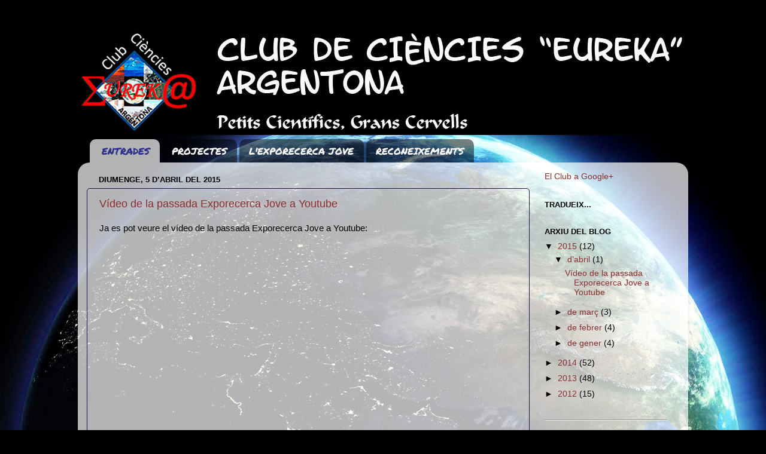

--- FILE ---
content_type: text/html; charset=UTF-8
request_url: https://cceurekaargentona.blogspot.com/
body_size: 13195
content:
<!DOCTYPE html>
<html class='v2' dir='ltr' lang='ca'>
<head>
<link href='https://www.blogger.com/static/v1/widgets/335934321-css_bundle_v2.css' rel='stylesheet' type='text/css'/>
<meta content='width=1100' name='viewport'/>
<meta content='text/html; charset=UTF-8' http-equiv='Content-Type'/>
<meta content='blogger' name='generator'/>
<link href='https://cceurekaargentona.blogspot.com/favicon.ico' rel='icon' type='image/x-icon'/>
<link href='http://cceurekaargentona.blogspot.com/' rel='canonical'/>
<link rel="alternate" type="application/atom+xml" title="Club de Ciències &quot;Eureka&quot; - Argentona - Atom" href="https://cceurekaargentona.blogspot.com/feeds/posts/default" />
<link rel="alternate" type="application/rss+xml" title="Club de Ciències &quot;Eureka&quot; - Argentona - RSS" href="https://cceurekaargentona.blogspot.com/feeds/posts/default?alt=rss" />
<link rel="service.post" type="application/atom+xml" title="Club de Ciències &quot;Eureka&quot; - Argentona - Atom" href="https://www.blogger.com/feeds/6176324245953494484/posts/default" />
<link rel="me" href="https://www.blogger.com/profile/17352315812194314478" />
<!--Can't find substitution for tag [blog.ieCssRetrofitLinks]-->
<meta content='http://cceurekaargentona.blogspot.com/' property='og:url'/>
<meta content='Club de Ciències &quot;Eureka&quot; - Argentona' property='og:title'/>
<meta content='Petits Científics, Grans Cervells' property='og:description'/>
<title>Club de Ciències "Eureka" - Argentona</title>
<style type='text/css'>@font-face{font-family:'Permanent Marker';font-style:normal;font-weight:400;font-display:swap;src:url(//fonts.gstatic.com/s/permanentmarker/v16/Fh4uPib9Iyv2ucM6pGQMWimMp004La2Cf5b6jlg.woff2)format('woff2');unicode-range:U+0000-00FF,U+0131,U+0152-0153,U+02BB-02BC,U+02C6,U+02DA,U+02DC,U+0304,U+0308,U+0329,U+2000-206F,U+20AC,U+2122,U+2191,U+2193,U+2212,U+2215,U+FEFF,U+FFFD;}</style>
<style id='page-skin-1' type='text/css'><!--
/*-----------------------------------------------
Blogger Template Style
Name:     Picture Window
Designer: Blogger
URL:      www.blogger.com
----------------------------------------------- */
/* Content
----------------------------------------------- */
body {
font: normal normal 15px Arial, Tahoma, Helvetica, FreeSans, sans-serif;
color: #000000;
background: #010101 url(//themes.googleusercontent.com/image?id=1f-p4d2MS_T8qP_40US1-noQRizaQ_2OtaFi66bAkuKLLkaaBJGuFTmrkvYxWGgzDXvIG) no-repeat fixed top center /* Credit: enot-poloskun (http://www.istockphoto.com/googleimages.php?id=6222599&platform=blogger) */;
}
html body .region-inner {
min-width: 0;
max-width: 100%;
width: auto;
}
.content-outer {
font-size: 90%;
}
a:link {
text-decoration:none;
color: #8a2e2e;
}
a:visited {
text-decoration:none;
color: #ca6060;
}
a:hover {
text-decoration:underline;
color: #ff2b3c;
}
.content-outer {
background: transparent none repeat scroll top left;
-moz-border-radius: 0;
-webkit-border-radius: 0;
-goog-ms-border-radius: 0;
border-radius: 0;
-moz-box-shadow: 0 0 0 rgba(0, 0, 0, .15);
-webkit-box-shadow: 0 0 0 rgba(0, 0, 0, .15);
-goog-ms-box-shadow: 0 0 0 rgba(0, 0, 0, .15);
box-shadow: 0 0 0 rgba(0, 0, 0, .15);
margin: 20px auto;
}
.content-inner {
padding: 0;
}
/* Header
----------------------------------------------- */
.header-outer {
background: transparent none repeat-x scroll top left;
_background-image: none;
color: #ffffff;
-moz-border-radius: 0;
-webkit-border-radius: 0;
-goog-ms-border-radius: 0;
border-radius: 0;
}
.Header img, .Header #header-inner {
-moz-border-radius: 0;
-webkit-border-radius: 0;
-goog-ms-border-radius: 0;
border-radius: 0;
}
.header-inner .Header .titlewrapper,
.header-inner .Header .descriptionwrapper {
padding-left: 0;
padding-right: 0;
}
.Header h1 {
font: normal normal 50px Permanent Marker;
text-shadow: 1px 1px 3px rgba(0, 0, 0, 0.3);
}
.Header h1 a {
color: #ffffff;
}
.Header .description {
font-size: 130%;
}
/* Tabs
----------------------------------------------- */
.tabs-inner {
margin: .5em 20px 0;
padding: 0;
}
.tabs-inner .section {
margin: 0;
}
.tabs-inner .widget ul {
padding: 0;
background: transparent none repeat scroll bottom;
-moz-border-radius: 0;
-webkit-border-radius: 0;
-goog-ms-border-radius: 0;
border-radius: 0;
}
.tabs-inner .widget li {
border: none;
}
.tabs-inner .widget li a {
display: inline-block;
padding: .5em 1em;
margin-right: .25em;
color: #ffffff;
font: normal normal 16px Permanent Marker;
-moz-border-radius: 10px 10px 0 0;
-webkit-border-top-left-radius: 10px;
-webkit-border-top-right-radius: 10px;
-goog-ms-border-radius: 10px 10px 0 0;
border-radius: 10px 10px 0 0;
background: transparent url(https://resources.blogblog.com/blogblog/data/1kt/transparent/black50.png) repeat scroll top left;
border-right: 1px solid transparent;
}
.tabs-inner .widget li:first-child a {
padding-left: 1.25em;
-moz-border-radius-topleft: 10px;
-moz-border-radius-bottomleft: 0;
-webkit-border-top-left-radius: 10px;
-webkit-border-bottom-left-radius: 0;
-goog-ms-border-top-left-radius: 10px;
-goog-ms-border-bottom-left-radius: 0;
border-top-left-radius: 10px;
border-bottom-left-radius: 0;
}
.tabs-inner .widget li.selected a,
.tabs-inner .widget li a:hover {
position: relative;
z-index: 1;
background: transparent url(https://resources.blogblog.com/blogblog/data/1kt/transparent/white80.png) repeat scroll bottom;
color: #2e2e8a;
-moz-box-shadow: 0 0 3px rgba(0, 0, 0, .15);
-webkit-box-shadow: 0 0 3px rgba(0, 0, 0, .15);
-goog-ms-box-shadow: 0 0 3px rgba(0, 0, 0, .15);
box-shadow: 0 0 3px rgba(0, 0, 0, .15);
}
/* Headings
----------------------------------------------- */
h2 {
font: bold normal 13px Arial, Tahoma, Helvetica, FreeSans, sans-serif;
text-transform: uppercase;
color: #010101;
margin: .5em 0;
}
/* Main
----------------------------------------------- */
.main-outer {
background: transparent url(https://resources.blogblog.com/blogblog/data/1kt/transparent/white80.png) repeat scroll top left;
-moz-border-radius: 20px 20px 0 0;
-webkit-border-top-left-radius: 20px;
-webkit-border-top-right-radius: 20px;
-webkit-border-bottom-left-radius: 0;
-webkit-border-bottom-right-radius: 0;
-goog-ms-border-radius: 20px 20px 0 0;
border-radius: 20px 20px 0 0;
-moz-box-shadow: 0 1px 3px rgba(0, 0, 0, .15);
-webkit-box-shadow: 0 1px 3px rgba(0, 0, 0, .15);
-goog-ms-box-shadow: 0 1px 3px rgba(0, 0, 0, .15);
box-shadow: 0 1px 3px rgba(0, 0, 0, .15);
}
.main-inner {
padding: 15px 20px 20px;
}
.main-inner .column-center-inner {
padding: 0 0;
}
.main-inner .column-left-inner {
padding-left: 0;
}
.main-inner .column-right-inner {
padding-right: 0;
}
/* Posts
----------------------------------------------- */
h3.post-title {
margin: 0;
font: normal normal 18px Arial, Tahoma, Helvetica, FreeSans, sans-serif;
}
.comments h4 {
margin: 1em 0 0;
font: normal normal 18px Arial, Tahoma, Helvetica, FreeSans, sans-serif;
}
.date-header span {
color: #000000;
}
.post-outer {
background-color: transparent;
border: solid 1px #20124d;
-moz-border-radius: 5px;
-webkit-border-radius: 5px;
border-radius: 5px;
-goog-ms-border-radius: 5px;
padding: 15px 20px;
margin: 0 -20px 20px;
}
.post-body {
line-height: 1.4;
font-size: 110%;
position: relative;
}
.post-header {
margin: 0 0 1.5em;
color: #010101;
line-height: 1.6;
}
.post-footer {
margin: .5em 0 0;
color: #010101;
line-height: 1.6;
}
#blog-pager {
font-size: 140%
}
#comments .comment-author {
padding-top: 1.5em;
border-top: dashed 1px #ccc;
border-top: dashed 1px rgba(128, 128, 128, .5);
background-position: 0 1.5em;
}
#comments .comment-author:first-child {
padding-top: 0;
border-top: none;
}
.avatar-image-container {
margin: .2em 0 0;
}
/* Comments
----------------------------------------------- */
.comments .comments-content .icon.blog-author {
background-repeat: no-repeat;
background-image: url([data-uri]);
}
.comments .comments-content .loadmore a {
border-top: 1px solid #ff2b3c;
border-bottom: 1px solid #ff2b3c;
}
.comments .continue {
border-top: 2px solid #ff2b3c;
}
/* Widgets
----------------------------------------------- */
.widget ul, .widget #ArchiveList ul.flat {
padding: 0;
list-style: none;
}
.widget ul li, .widget #ArchiveList ul.flat li {
border-top: dashed 1px #ccc;
border-top: dashed 1px rgba(128, 128, 128, .5);
}
.widget ul li:first-child, .widget #ArchiveList ul.flat li:first-child {
border-top: none;
}
.widget .post-body ul {
list-style: disc;
}
.widget .post-body ul li {
border: none;
}
/* Footer
----------------------------------------------- */
.footer-outer {
color:#c9c9c9;
background: transparent url(https://resources.blogblog.com/blogblog/data/1kt/transparent/black50.png) repeat scroll top left;
-moz-border-radius: 0 0 20px 20px;
-webkit-border-top-left-radius: 0;
-webkit-border-top-right-radius: 0;
-webkit-border-bottom-left-radius: 20px;
-webkit-border-bottom-right-radius: 20px;
-goog-ms-border-radius: 0 0 20px 20px;
border-radius: 0 0 20px 20px;
-moz-box-shadow: 0 1px 3px rgba(0, 0, 0, .15);
-webkit-box-shadow: 0 1px 3px rgba(0, 0, 0, .15);
-goog-ms-box-shadow: 0 1px 3px rgba(0, 0, 0, .15);
box-shadow: 0 1px 3px rgba(0, 0, 0, .15);
}
.footer-inner {
padding: 10px 20px 20px;
}
.footer-outer a {
color: #ed949d;
}
.footer-outer a:visited {
color: #ed7a71;
}
.footer-outer a:hover {
color: #ff2b3c;
}
.footer-outer .widget h2 {
color: #a6a6a6;
}
/* Mobile
----------------------------------------------- */
html body.mobile {
height: auto;
}
html body.mobile {
min-height: 480px;
background-size: 100% auto;
}
.mobile .body-fauxcolumn-outer {
background: transparent none repeat scroll top left;
}
html .mobile .mobile-date-outer, html .mobile .blog-pager {
border-bottom: none;
background: transparent url(https://resources.blogblog.com/blogblog/data/1kt/transparent/white80.png) repeat scroll top left;
margin-bottom: 10px;
}
.mobile .date-outer {
background: transparent url(https://resources.blogblog.com/blogblog/data/1kt/transparent/white80.png) repeat scroll top left;
}
.mobile .header-outer, .mobile .main-outer,
.mobile .post-outer, .mobile .footer-outer {
-moz-border-radius: 0;
-webkit-border-radius: 0;
-goog-ms-border-radius: 0;
border-radius: 0;
}
.mobile .content-outer,
.mobile .main-outer,
.mobile .post-outer {
background: inherit;
border: none;
}
.mobile .content-outer {
font-size: 100%;
}
.mobile-link-button {
background-color: #8a2e2e;
}
.mobile-link-button a:link, .mobile-link-button a:visited {
color: transparent;
}
.mobile-index-contents {
color: #000000;
}
.mobile .tabs-inner .PageList .widget-content {
background: transparent url(https://resources.blogblog.com/blogblog/data/1kt/transparent/white80.png) repeat scroll bottom;
color: #2e2e8a;
}
.mobile .tabs-inner .PageList .widget-content .pagelist-arrow {
border-left: 1px solid transparent;
}

--></style>
<style id='template-skin-1' type='text/css'><!--
body {
min-width: 1020px;
}
.content-outer, .content-fauxcolumn-outer, .region-inner {
min-width: 1020px;
max-width: 1020px;
_width: 1020px;
}
.main-inner .columns {
padding-left: 0px;
padding-right: 250px;
}
.main-inner .fauxcolumn-center-outer {
left: 0px;
right: 250px;
/* IE6 does not respect left and right together */
_width: expression(this.parentNode.offsetWidth -
parseInt("0px") -
parseInt("250px") + 'px');
}
.main-inner .fauxcolumn-left-outer {
width: 0px;
}
.main-inner .fauxcolumn-right-outer {
width: 250px;
}
.main-inner .column-left-outer {
width: 0px;
right: 100%;
margin-left: -0px;
}
.main-inner .column-right-outer {
width: 250px;
margin-right: -250px;
}
#layout {
min-width: 0;
}
#layout .content-outer {
min-width: 0;
width: 800px;
}
#layout .region-inner {
min-width: 0;
width: auto;
}
body#layout div.add_widget {
padding: 8px;
}
body#layout div.add_widget a {
margin-left: 32px;
}
--></style>
<style>
    body {background-image:url(\/\/themes.googleusercontent.com\/image?id=1f-p4d2MS_T8qP_40US1-noQRizaQ_2OtaFi66bAkuKLLkaaBJGuFTmrkvYxWGgzDXvIG);}
    
@media (max-width: 200px) { body {background-image:url(\/\/themes.googleusercontent.com\/image?id=1f-p4d2MS_T8qP_40US1-noQRizaQ_2OtaFi66bAkuKLLkaaBJGuFTmrkvYxWGgzDXvIG&options=w200);}}
@media (max-width: 400px) and (min-width: 201px) { body {background-image:url(\/\/themes.googleusercontent.com\/image?id=1f-p4d2MS_T8qP_40US1-noQRizaQ_2OtaFi66bAkuKLLkaaBJGuFTmrkvYxWGgzDXvIG&options=w400);}}
@media (max-width: 800px) and (min-width: 401px) { body {background-image:url(\/\/themes.googleusercontent.com\/image?id=1f-p4d2MS_T8qP_40US1-noQRizaQ_2OtaFi66bAkuKLLkaaBJGuFTmrkvYxWGgzDXvIG&options=w800);}}
@media (max-width: 1200px) and (min-width: 801px) { body {background-image:url(\/\/themes.googleusercontent.com\/image?id=1f-p4d2MS_T8qP_40US1-noQRizaQ_2OtaFi66bAkuKLLkaaBJGuFTmrkvYxWGgzDXvIG&options=w1200);}}
/* Last tag covers anything over one higher than the previous max-size cap. */
@media (min-width: 1201px) { body {background-image:url(\/\/themes.googleusercontent.com\/image?id=1f-p4d2MS_T8qP_40US1-noQRizaQ_2OtaFi66bAkuKLLkaaBJGuFTmrkvYxWGgzDXvIG&options=w1600);}}
  </style>
<link href='https://www.blogger.com/dyn-css/authorization.css?targetBlogID=6176324245953494484&amp;zx=844f38df-a507-499c-a151-d97b15608d23' media='none' onload='if(media!=&#39;all&#39;)media=&#39;all&#39;' rel='stylesheet'/><noscript><link href='https://www.blogger.com/dyn-css/authorization.css?targetBlogID=6176324245953494484&amp;zx=844f38df-a507-499c-a151-d97b15608d23' rel='stylesheet'/></noscript>
<meta name='google-adsense-platform-account' content='ca-host-pub-1556223355139109'/>
<meta name='google-adsense-platform-domain' content='blogspot.com'/>

</head>
<body class='loading variant-open'>
<div class='navbar no-items section' id='navbar' name='Barra de navegació'>
</div>
<div itemscope='itemscope' itemtype='http://schema.org/Blog' style='display: none;'>
<meta content='Club de Ciències "Eureka" - Argentona' itemprop='name'/>
</div>
<div class='body-fauxcolumns'>
<div class='fauxcolumn-outer body-fauxcolumn-outer'>
<div class='cap-top'>
<div class='cap-left'></div>
<div class='cap-right'></div>
</div>
<div class='fauxborder-left'>
<div class='fauxborder-right'></div>
<div class='fauxcolumn-inner'>
</div>
</div>
<div class='cap-bottom'>
<div class='cap-left'></div>
<div class='cap-right'></div>
</div>
</div>
</div>
<div class='content'>
<div class='content-fauxcolumns'>
<div class='fauxcolumn-outer content-fauxcolumn-outer'>
<div class='cap-top'>
<div class='cap-left'></div>
<div class='cap-right'></div>
</div>
<div class='fauxborder-left'>
<div class='fauxborder-right'></div>
<div class='fauxcolumn-inner'>
</div>
</div>
<div class='cap-bottom'>
<div class='cap-left'></div>
<div class='cap-right'></div>
</div>
</div>
</div>
<div class='content-outer'>
<div class='content-cap-top cap-top'>
<div class='cap-left'></div>
<div class='cap-right'></div>
</div>
<div class='fauxborder-left content-fauxborder-left'>
<div class='fauxborder-right content-fauxborder-right'></div>
<div class='content-inner'>
<header>
<div class='header-outer'>
<div class='header-cap-top cap-top'>
<div class='cap-left'></div>
<div class='cap-right'></div>
</div>
<div class='fauxborder-left header-fauxborder-left'>
<div class='fauxborder-right header-fauxborder-right'></div>
<div class='region-inner header-inner'>
<div class='header section' id='header' name='Capçalera'><div class='widget Header' data-version='1' id='Header1'>
<div id='header-inner'>
<a href='https://cceurekaargentona.blogspot.com/' style='display: block'>
<img alt='Club de Ciències "Eureka" - Argentona' height='176px; ' id='Header1_headerimg' src='https://blogger.googleusercontent.com/img/b/R29vZ2xl/AVvXsEgKkX_YZuh2o2VUFJ5n2GIJ2pQI-Dy5GoUE5vZwrA20DAphsVZKQ2w3aiq_tJbeMWguQU-M-tgol9KEejkL3bkr5xMmE_bf9tATUfdr8it2gNG36cJ6wLU8fjr1rVfa2BZ77g6aqbY8x2g/s1600/capclub5.jpg' style='display: block' width='1020px; '/>
</a>
</div>
</div></div>
</div>
</div>
<div class='header-cap-bottom cap-bottom'>
<div class='cap-left'></div>
<div class='cap-right'></div>
</div>
</div>
</header>
<div class='tabs-outer'>
<div class='tabs-cap-top cap-top'>
<div class='cap-left'></div>
<div class='cap-right'></div>
</div>
<div class='fauxborder-left tabs-fauxborder-left'>
<div class='fauxborder-right tabs-fauxborder-right'></div>
<div class='region-inner tabs-inner'>
<div class='tabs section' id='crosscol' name='Multicolumnes'><div class='widget PageList' data-version='1' id='PageList1'>
<div class='widget-content'>
<ul>
<li class='selected'>
<a href='https://cceurekaargentona.blogspot.com/'>ENTRADES</a>
</li>
<li>
<a href='https://cceurekaargentona.blogspot.com/p/projectes.html'>PROJECTES</a>
</li>
<li>
<a href='https://cceurekaargentona.blogspot.com/p/lexporecerca-jove.html'>L'EXPORECERCA JOVE</a>
</li>
<li>
<a href='https://cceurekaargentona.blogspot.com/p/reconeixements.html'>RECONEIXEMENTS</a>
</li>
</ul>
<div class='clear'></div>
</div>
</div></div>
<div class='tabs no-items section' id='crosscol-overflow' name='Cross-Column 2'></div>
</div>
</div>
<div class='tabs-cap-bottom cap-bottom'>
<div class='cap-left'></div>
<div class='cap-right'></div>
</div>
</div>
<div class='main-outer'>
<div class='main-cap-top cap-top'>
<div class='cap-left'></div>
<div class='cap-right'></div>
</div>
<div class='fauxborder-left main-fauxborder-left'>
<div class='fauxborder-right main-fauxborder-right'></div>
<div class='region-inner main-inner'>
<div class='columns fauxcolumns'>
<div class='fauxcolumn-outer fauxcolumn-center-outer'>
<div class='cap-top'>
<div class='cap-left'></div>
<div class='cap-right'></div>
</div>
<div class='fauxborder-left'>
<div class='fauxborder-right'></div>
<div class='fauxcolumn-inner'>
</div>
</div>
<div class='cap-bottom'>
<div class='cap-left'></div>
<div class='cap-right'></div>
</div>
</div>
<div class='fauxcolumn-outer fauxcolumn-left-outer'>
<div class='cap-top'>
<div class='cap-left'></div>
<div class='cap-right'></div>
</div>
<div class='fauxborder-left'>
<div class='fauxborder-right'></div>
<div class='fauxcolumn-inner'>
</div>
</div>
<div class='cap-bottom'>
<div class='cap-left'></div>
<div class='cap-right'></div>
</div>
</div>
<div class='fauxcolumn-outer fauxcolumn-right-outer'>
<div class='cap-top'>
<div class='cap-left'></div>
<div class='cap-right'></div>
</div>
<div class='fauxborder-left'>
<div class='fauxborder-right'></div>
<div class='fauxcolumn-inner'>
</div>
</div>
<div class='cap-bottom'>
<div class='cap-left'></div>
<div class='cap-right'></div>
</div>
</div>
<!-- corrects IE6 width calculation -->
<div class='columns-inner'>
<div class='column-center-outer'>
<div class='column-center-inner'>
<div class='main section' id='main' name='Principal'><div class='widget Blog' data-version='1' id='Blog1'>
<div class='blog-posts hfeed'>

          <div class="date-outer">
        
<h2 class='date-header'><span>diumenge, 5 d&#8217;abril del 2015</span></h2>

          <div class="date-posts">
        
<div class='post-outer'>
<div class='post hentry uncustomized-post-template' itemprop='blogPost' itemscope='itemscope' itemtype='http://schema.org/BlogPosting'>
<meta content='https://i.ytimg.com/vi/TgMepIqNgc0/hqdefault.jpg' itemprop='image_url'/>
<meta content='6176324245953494484' itemprop='blogId'/>
<meta content='8248809891421938543' itemprop='postId'/>
<a name='8248809891421938543'></a>
<h3 class='post-title entry-title' itemprop='name'>
<a href='https://cceurekaargentona.blogspot.com/2015/04/video-de-la-passada-exporecerca-jove.html'>Vídeo de la passada Exporecerca Jove a Youtube</a>
</h3>
<div class='post-header'>
<div class='post-header-line-1'></div>
</div>
<div class='post-body entry-content' id='post-body-8248809891421938543' itemprop='description articleBody'>
Ja es pot veure el vídeo de la passada Exporecerca Jove a Youtube:
<br />
<br />
<div style="text-align: center;">
<iframe allowfullscreen="" frameborder="0" height="400" src="https://www.youtube.com/embed/TgMepIqNgc0" width="650"></iframe></div>
<br />
<br />
<div style='clear: both;'></div>
</div>
<div class='post-footer'>
<div class='post-footer-line post-footer-line-1'>
<span class='post-author vcard'>
Publicat per
<span class='fn' itemprop='author' itemscope='itemscope' itemtype='http://schema.org/Person'>
<meta content='https://www.blogger.com/profile/17352315812194314478' itemprop='url'/>
<a class='g-profile' href='https://www.blogger.com/profile/17352315812194314478' rel='author' title='author profile'>
<span itemprop='name'>Club de Ciències &quot;Eureka&quot; - Argentona</span>
</a>
</span>
</span>
<span class='post-timestamp'>
a
<meta content='http://cceurekaargentona.blogspot.com/2015/04/video-de-la-passada-exporecerca-jove.html' itemprop='url'/>
<a class='timestamp-link' href='https://cceurekaargentona.blogspot.com/2015/04/video-de-la-passada-exporecerca-jove.html' rel='bookmark' title='permanent link'><abbr class='published' itemprop='datePublished' title='2015-04-05T09:19:00+02:00'>5.4.15</abbr></a>
</span>
<span class='post-comment-link'>
<a class='comment-link' href='https://cceurekaargentona.blogspot.com/2015/04/video-de-la-passada-exporecerca-jove.html#comment-form' onclick=''>
Cap comentari:
  </a>
</span>
<span class='post-icons'>
<span class='item-control blog-admin pid-1220136212'>
<a href='https://www.blogger.com/post-edit.g?blogID=6176324245953494484&postID=8248809891421938543&from=pencil' title='Modificar el missatge'>
<img alt='' class='icon-action' height='18' src='https://resources.blogblog.com/img/icon18_edit_allbkg.gif' width='18'/>
</a>
</span>
</span>
<div class='post-share-buttons goog-inline-block'>
<a class='goog-inline-block share-button sb-email' href='https://www.blogger.com/share-post.g?blogID=6176324245953494484&postID=8248809891421938543&target=email' target='_blank' title='Envia per correu electrònic'><span class='share-button-link-text'>Envia per correu electrònic</span></a><a class='goog-inline-block share-button sb-blog' href='https://www.blogger.com/share-post.g?blogID=6176324245953494484&postID=8248809891421938543&target=blog' onclick='window.open(this.href, "_blank", "height=270,width=475"); return false;' target='_blank' title='BlogThis!'><span class='share-button-link-text'>BlogThis!</span></a><a class='goog-inline-block share-button sb-twitter' href='https://www.blogger.com/share-post.g?blogID=6176324245953494484&postID=8248809891421938543&target=twitter' target='_blank' title='Comparteix a X'><span class='share-button-link-text'>Comparteix a X</span></a><a class='goog-inline-block share-button sb-facebook' href='https://www.blogger.com/share-post.g?blogID=6176324245953494484&postID=8248809891421938543&target=facebook' onclick='window.open(this.href, "_blank", "height=430,width=640"); return false;' target='_blank' title='Comparteix a Facebook'><span class='share-button-link-text'>Comparteix a Facebook</span></a><a class='goog-inline-block share-button sb-pinterest' href='https://www.blogger.com/share-post.g?blogID=6176324245953494484&postID=8248809891421938543&target=pinterest' target='_blank' title='Comparteix a Pinterest'><span class='share-button-link-text'>Comparteix a Pinterest</span></a>
</div>
</div>
<div class='post-footer-line post-footer-line-2'>
<span class='post-labels'>
Etiquetes de comentaris:
<a href='https://cceurekaargentona.blogspot.com/search/label/2015' rel='tag'>2015</a>,
<a href='https://cceurekaargentona.blogspot.com/search/label/Exporecerca%20Jove' rel='tag'>Exporecerca Jove</a>
</span>
</div>
<div class='post-footer-line post-footer-line-3'>
<span class='post-location'>
</span>
</div>
</div>
</div>
</div>

          </div></div>
        

          <div class="date-outer">
        
<h2 class='date-header'><span>diumenge, 29 de març del 2015</span></h2>

          <div class="date-posts">
        
<div class='post-outer'>
<div class='post hentry uncustomized-post-template' itemprop='blogPost' itemscope='itemscope' itemtype='http://schema.org/BlogPosting'>
<meta content='https://db.tt/gJYzBkNF' itemprop='image_url'/>
<meta content='6176324245953494484' itemprop='blogId'/>
<meta content='1142970067545418681' itemprop='postId'/>
<a name='1142970067545418681'></a>
<h3 class='post-title entry-title' itemprop='name'>
<a href='https://cceurekaargentona.blogspot.com/2015/03/participacio-lexporecerca-jove.html'>Participació a l'Exporecerca Jove </a>
</h3>
<div class='post-header'>
<div class='post-header-line-1'></div>
</div>
<div class='post-body entry-content' id='post-body-1142970067545418681' itemprop='description articleBody'>
Durant els passats 26 a 28 de març va tenir lloc la setzena edició de l'<b><i>Exporecerca Jove</i></b> al campus de la URL-La Salle.<br />
<br />
Com sempre, van ser tres dies molt intensos, tant des del punt de vista de la feina realitzada com emocionalment, sobretot el darrer dia.<br />
<br />
Dos treballs del Club han participat en aquesta XVIena edició.<br />
<br />
El primer dia va ser el més caòtic i complicat de tots tres, ja que va implicar l'organització i el muntatge de tots els projectes en els seu respectius estands, tenint en compte que només es tenia aproximadament una hora i mitja per fer-lo. Posteriorment es va la inauguració amb els parlaments corresponents i la conferència a càrrec d'una de les components de la <i>Big Vang Theory</i>, parlant sobre la seva experiència personal a l'hora d'escollir els seus estudis i professió. Posteriorment, ja va començar la fira amb el seu format tradicional, amb un descans per dinar de 13 h a 15 h, aproximadament. Després d'un matí mogut, no només per la quantitat de visitants, sinó també pels problemes electrònics que sempre solen ocórrer, la tarda va ser més tranquil&#183;la, moment que es va poder valorar i parlar amb els diferents grups sobre aquest primer dia d'experiència.<br />
<br />
<br />
<table align="center" cellpadding="0" cellspacing="0" class="tr-caption-container" style="margin-left: auto; margin-right: auto; text-align: center;">
<tbody>
<tr><td style="text-align: center;"><a href="https://db.tt/gJYzBkNF" imageanchor="1" style="margin-left: auto; margin-right: auto;"><img border="0" height="180" src="https://db.tt/gJYzBkNF" width="320" /></a></td></tr>
<tr><td class="tr-caption" style="text-align: center;"><i>Un moment de la inauguració de la XVI Exporecerca Jove</i></td></tr>
</tbody></table>
<br />
<table align="center" cellpadding="0" cellspacing="0" class="tr-caption-container" style="margin-left: auto; margin-right: auto; text-align: center; width: 100%;"><tbody>
<tr>
<td style="text-align: center;"><a href="https://db.tt/SLxqdBum" imageanchor="1" style="margin-left: auto; margin-right: auto;"><img border="0" height="240" src="https://db.tt/SLxqdBum" width="190" /></a></td>
<td style="text-align: center;"><a href="https://db.tt/vuDqDB2W" imageanchor="1" style="margin-left: auto; margin-right: auto;"><img border="0" height="240" src="https://db.tt/vuDqDB2W" width="320" /></a></td>
</tr>
<tr>
<td class="tr-caption" style="text-align: center;"><i>El Victor, <br />enfeinat amb el muntatge.</i></td>
<td class="tr-caption" style="text-align: center;"><i>La Irene, explicant el seu treball a les autoritats.</i></td>
</tr>
</tbody></table>
<br />
Una vegada tot controlat, personalment i tècnicament, el segon dia va ser més tranquil, encara que amb una gran afluència de públic, sobretot d'escoles. La meva feina es combinava, doncs, entre la realització d'un reportatge fotogràfic i de vídeo, a més de les consultes als diferents grups de la feina realitzada i de possibles dubtes. La tarda, en canvi, com l'anterior dia, va ser més tranquil&#183;la, i era el jurat i visitants externs i familiars qui animaven la fira.<br />
<br />
<br />
<table align="center" cellpadding="0" cellspacing="0" class="tr-caption-container" style="margin-left: auto; margin-right: auto; text-align: center; width: 100%;"><tbody>
<tr>
<td style="text-align: center;"><a href="https://db.tt/uYjtzNcA" imageanchor="1" style="margin-left: auto; margin-right: auto;"><img border="0" height="180" src="https://db.tt/uYjtzNcA" width="320" /></a></td>
<td style="text-align: center;"><a href="https://db.tt/CndcAJxO" imageanchor="1" style="margin-left: auto; margin-right: auto;"><img border="0" height="180" src="https://db.tt/CndcAJxO" width="320" /></a></td>
</tr>
<tr>
<td class="tr-caption" colspan="2" style="text-align: center;"><i>Visió general de la fira durant el divendres 29.</i></td>
</tr>
</tbody></table>
<br />
<table align="center" cellpadding="0" cellspacing="0" class="tr-caption-container" style="margin-left: auto; margin-right: auto; text-align: center; width: 100%;"><tbody>
<tr>
<td style="text-align: center;"><a href="https://db.tt/m3DBPFB2" imageanchor="1" style="margin-left: auto; margin-right: auto;"><img border="0" height="310" src="https://db.tt/m3DBPFB2" width="200" /></a></td>
<td style="text-align: center;"><a href="https://db.tt/jc6oDL3e" imageanchor="1" style="margin-left: auto; margin-right: auto;"><img border="0" height="310" src="https://db.tt/jc6oDL3e" width="500" /></a></td>
</tr>
<tr>
<td class="tr-caption" style="text-align: center;"><i>El Víctor, amb un jurat.</i></td>
<td class="tr-caption" style="text-align: center;"><i>La Irene, explicant el seu treball a visitants.</i></td>
</tr>
</tbody></table>
<br />
Dissabte, com sempre, va ser el dia més emotiu. Pel matí, tot igual, però amb la tranquil&#183;litat de no tenir visites de les escoles, dia, doncs, que les famílies aprofitaven per visitar la fira i els seus fills/filles.<br />
<br />
<br />
<table align="center" cellpadding="0" cellspacing="0" class="tr-caption-container" style="margin-left: auto; margin-right: auto; text-align: center; width: 100%;"><tbody>
<tr>
<td style="text-align: center;"><a href="https://db.tt/EEEv1BKJ" imageanchor="1" style="margin-left: auto; margin-right: auto;"><img border="0" height="320" src="https://db.tt/EEEv1BKJ" width="206" /></a></td>
<td style="text-align: center;"><a href="https://db.tt/Ab478qdN" imageanchor="1" style="margin-left: auto; margin-right: auto;"><img border="0" height="320" src="https://db.tt/Ab478qdN" width="206" /></a></td>
<td style="text-align: center;"><a href="https://db.tt/VnD5dpp4" imageanchor="1" style="margin-left: auto; margin-right: auto;"><img border="0" height="320" src="https://db.tt/VnD5dpp4" width="206" /></a></td>
</tr>
<tr>
<td class="tr-caption" style="text-align: center; vertical-align: top;"><i>La Irene.</i></td>
<td class="tr-caption" style="text-align: center; vertical-align: top;"><i>El Víctor.</i></td>
<td class="tr-caption" style="text-align: center;"><i>La Irene i el Víctor,<br />particpants del Club de Ciències<br />a l'Exporecerca Jove.</i></td>
</tr>
</tbody></table>
<br />
Per la tarda, l'entrega de guardons; l'emotivitat i els nervis a nivell màxim. La gran qualitat dels treballs i dels participants va fer que els premis fossin repartits, encara que algun treball es va portar més que d'altres.<br />
<br />
Pel que respecta als treballs presentats, es van obtenir guardons en un dels dos treballs:<br />
<br />
<div>
IES Argentona - <b><i>PROJECTE BRAIN-CAR: ESTUDI DELS EFECTES DE LA SOMNOLÈNCIA EN LA CONDUCCIÓ DE VEHICLES A MOTOR I APLICACIÓ D&#8217;UN SISTEMA PER REDUÏR-LOS</i></b>. Autora: Irene González. Curs: 1r Batxillerat<br />
<ul>
<li><b>Premi "TRAMEduca"</b>: consistent en una estància a les instal&#183;lacions del TRAM i la participació a l'<b><i>Encuentro de Alumnado Investigador</i></b>, a Cadis.</li>
</ul>
<ul>
<li><b>Premi "TMBEduca"</b>: consistent en una visita a les instal&#183;lacions de TMB.</li>
</ul>
<ul>
<li><b>Premi "Diversitat Tecnològica"</b>: consistent en una visita a les instal&#183;lacions dels FGC i un forfait a una de les estacions dels FGC.</li>
</ul>
<ul>
<li><b>Menció Especial "INTEL-ISEF" RICOH Americas Corporation</b>.</li>
</ul>
<br />
Posteriorment, amb la barreja d'emoció i alegria pels premis aconseguits, ens vam fer la foto de tots els guardonats i ens vam acomiadar... Fins la propera edició!!! Moltes felicitats a tothom i als guardonats!!!</div>
<br />
<br />
<table align="center" cellpadding="0" cellspacing="0" class="tr-caption-container" style="margin-left: auto; margin-right: auto; text-align: center;"><tbody>
<tr><td style="text-align: center;"><a href="https://db.tt/Z9qve7gk" imageanchor="1" style="margin-left: auto; margin-right: auto;"><img border="0" height="293" src="https://db.tt/Z9qve7gk" width="400" /></a></td></tr>
<tr><td class="tr-caption" style="text-align: center;"><i>Els guardonats a la XVI Exporecerca Jove.</i></td></tr>
</tbody></table>
<br />
<div style='clear: both;'></div>
</div>
<div class='post-footer'>
<div class='post-footer-line post-footer-line-1'>
<span class='post-author vcard'>
Publicat per
<span class='fn' itemprop='author' itemscope='itemscope' itemtype='http://schema.org/Person'>
<meta content='https://www.blogger.com/profile/17352315812194314478' itemprop='url'/>
<a class='g-profile' href='https://www.blogger.com/profile/17352315812194314478' rel='author' title='author profile'>
<span itemprop='name'>Club de Ciències &quot;Eureka&quot; - Argentona</span>
</a>
</span>
</span>
<span class='post-timestamp'>
a
<meta content='http://cceurekaargentona.blogspot.com/2015/03/participacio-lexporecerca-jove.html' itemprop='url'/>
<a class='timestamp-link' href='https://cceurekaargentona.blogspot.com/2015/03/participacio-lexporecerca-jove.html' rel='bookmark' title='permanent link'><abbr class='published' itemprop='datePublished' title='2015-03-29T20:30:00+02:00'>29.3.15</abbr></a>
</span>
<span class='post-comment-link'>
<a class='comment-link' href='https://cceurekaargentona.blogspot.com/2015/03/participacio-lexporecerca-jove.html#comment-form' onclick=''>
Cap comentari:
  </a>
</span>
<span class='post-icons'>
<span class='item-control blog-admin pid-1220136212'>
<a href='https://www.blogger.com/post-edit.g?blogID=6176324245953494484&postID=1142970067545418681&from=pencil' title='Modificar el missatge'>
<img alt='' class='icon-action' height='18' src='https://resources.blogblog.com/img/icon18_edit_allbkg.gif' width='18'/>
</a>
</span>
</span>
<div class='post-share-buttons goog-inline-block'>
<a class='goog-inline-block share-button sb-email' href='https://www.blogger.com/share-post.g?blogID=6176324245953494484&postID=1142970067545418681&target=email' target='_blank' title='Envia per correu electrònic'><span class='share-button-link-text'>Envia per correu electrònic</span></a><a class='goog-inline-block share-button sb-blog' href='https://www.blogger.com/share-post.g?blogID=6176324245953494484&postID=1142970067545418681&target=blog' onclick='window.open(this.href, "_blank", "height=270,width=475"); return false;' target='_blank' title='BlogThis!'><span class='share-button-link-text'>BlogThis!</span></a><a class='goog-inline-block share-button sb-twitter' href='https://www.blogger.com/share-post.g?blogID=6176324245953494484&postID=1142970067545418681&target=twitter' target='_blank' title='Comparteix a X'><span class='share-button-link-text'>Comparteix a X</span></a><a class='goog-inline-block share-button sb-facebook' href='https://www.blogger.com/share-post.g?blogID=6176324245953494484&postID=1142970067545418681&target=facebook' onclick='window.open(this.href, "_blank", "height=430,width=640"); return false;' target='_blank' title='Comparteix a Facebook'><span class='share-button-link-text'>Comparteix a Facebook</span></a><a class='goog-inline-block share-button sb-pinterest' href='https://www.blogger.com/share-post.g?blogID=6176324245953494484&postID=1142970067545418681&target=pinterest' target='_blank' title='Comparteix a Pinterest'><span class='share-button-link-text'>Comparteix a Pinterest</span></a>
</div>
</div>
<div class='post-footer-line post-footer-line-2'>
<span class='post-labels'>
Etiquetes de comentaris:
<a href='https://cceurekaargentona.blogspot.com/search/label/2015' rel='tag'>2015</a>,
<a href='https://cceurekaargentona.blogspot.com/search/label/Batxillerat' rel='tag'>Batxillerat</a>,
<a href='https://cceurekaargentona.blogspot.com/search/label/Exporecerca%20Jove' rel='tag'>Exporecerca Jove</a>
</span>
</div>
<div class='post-footer-line post-footer-line-3'>
<span class='post-location'>
Ubicació:
<a href='https://maps.google.com/maps?q=Barcelona,+Barcelona,+Espa%C3%B1a@41.3850639,2.1734034999999494&z=10' target='_blank'>Barcelona, Barcelona, España</a>
</span>
</div>
</div>
</div>
</div>

          </div></div>
        

          <div class="date-outer">
        
<h2 class='date-header'><span>dimecres, 11 de març del 2015</span></h2>

          <div class="date-posts">
        
<div class='post-outer'>
<div class='post hentry uncustomized-post-template' itemprop='blogPost' itemscope='itemscope' itemtype='http://schema.org/BlogPosting'>
<meta content='6176324245953494484' itemprop='blogId'/>
<meta content='4104118612282214467' itemprop='postId'/>
<a name='4104118612282214467'></a>
<div class='post-header'>
<div class='post-header-line-1'></div>
</div>
<div class='post-body entry-content' id='post-body-4104118612282214467' itemprop='description articleBody'>
Avui ha estat una jornada de continuïtat pel que respecta a la feina començada la setmana passada.<br />
<br />
Els treballs que no van a l'Exporecerca han continuat preparant la part teòrica del treball gran, mentre que la Irene i el Víctor, les seves presentacions de cara a l'<b><i>Exporecerca Jove</i></b>.<br />
<br />
<br />
<div style='clear: both;'></div>
</div>
<div class='post-footer'>
<div class='post-footer-line post-footer-line-1'>
<span class='post-author vcard'>
Publicat per
<span class='fn' itemprop='author' itemscope='itemscope' itemtype='http://schema.org/Person'>
<meta content='https://www.blogger.com/profile/17352315812194314478' itemprop='url'/>
<a class='g-profile' href='https://www.blogger.com/profile/17352315812194314478' rel='author' title='author profile'>
<span itemprop='name'>Club de Ciències &quot;Eureka&quot; - Argentona</span>
</a>
</span>
</span>
<span class='post-timestamp'>
a
<meta content='http://cceurekaargentona.blogspot.com/2015/03/avui-ha-estat-una-jornada-de.html' itemprop='url'/>
<a class='timestamp-link' href='https://cceurekaargentona.blogspot.com/2015/03/avui-ha-estat-una-jornada-de.html' rel='bookmark' title='permanent link'><abbr class='published' itemprop='datePublished' title='2015-03-11T23:27:00+01:00'>11.3.15</abbr></a>
</span>
<span class='post-comment-link'>
<a class='comment-link' href='https://cceurekaargentona.blogspot.com/2015/03/avui-ha-estat-una-jornada-de.html#comment-form' onclick=''>
Cap comentari:
  </a>
</span>
<span class='post-icons'>
<span class='item-control blog-admin pid-1220136212'>
<a href='https://www.blogger.com/post-edit.g?blogID=6176324245953494484&postID=4104118612282214467&from=pencil' title='Modificar el missatge'>
<img alt='' class='icon-action' height='18' src='https://resources.blogblog.com/img/icon18_edit_allbkg.gif' width='18'/>
</a>
</span>
</span>
<div class='post-share-buttons goog-inline-block'>
<a class='goog-inline-block share-button sb-email' href='https://www.blogger.com/share-post.g?blogID=6176324245953494484&postID=4104118612282214467&target=email' target='_blank' title='Envia per correu electrònic'><span class='share-button-link-text'>Envia per correu electrònic</span></a><a class='goog-inline-block share-button sb-blog' href='https://www.blogger.com/share-post.g?blogID=6176324245953494484&postID=4104118612282214467&target=blog' onclick='window.open(this.href, "_blank", "height=270,width=475"); return false;' target='_blank' title='BlogThis!'><span class='share-button-link-text'>BlogThis!</span></a><a class='goog-inline-block share-button sb-twitter' href='https://www.blogger.com/share-post.g?blogID=6176324245953494484&postID=4104118612282214467&target=twitter' target='_blank' title='Comparteix a X'><span class='share-button-link-text'>Comparteix a X</span></a><a class='goog-inline-block share-button sb-facebook' href='https://www.blogger.com/share-post.g?blogID=6176324245953494484&postID=4104118612282214467&target=facebook' onclick='window.open(this.href, "_blank", "height=430,width=640"); return false;' target='_blank' title='Comparteix a Facebook'><span class='share-button-link-text'>Comparteix a Facebook</span></a><a class='goog-inline-block share-button sb-pinterest' href='https://www.blogger.com/share-post.g?blogID=6176324245953494484&postID=4104118612282214467&target=pinterest' target='_blank' title='Comparteix a Pinterest'><span class='share-button-link-text'>Comparteix a Pinterest</span></a>
</div>
</div>
<div class='post-footer-line post-footer-line-2'>
<span class='post-labels'>
Etiquetes de comentaris:
<a href='https://cceurekaargentona.blogspot.com/search/label/4t%20ESO' rel='tag'>4t ESO</a>,
<a href='https://cceurekaargentona.blogspot.com/search/label/assessorament' rel='tag'>assessorament</a>,
<a href='https://cceurekaargentona.blogspot.com/search/label/Batxillerat' rel='tag'>Batxillerat</a>,
<a href='https://cceurekaargentona.blogspot.com/search/label/treball%20gran' rel='tag'>treball gran</a>
</span>
</div>
<div class='post-footer-line post-footer-line-3'>
<span class='post-location'>
Ubicació:
<a href='https://maps.google.com/maps?q=Barcelona,+Barcelona,+Espa%C3%B1a@41.3850639,2.1734034999999494&z=10' target='_blank'>Barcelona, Barcelona, España</a>
</span>
</div>
</div>
</div>
</div>

        </div></div>
      
</div>
<div class='blog-pager' id='blog-pager'>
<span id='blog-pager-older-link'>
<a class='blog-pager-older-link' href='https://cceurekaargentona.blogspot.com/search?updated-max=2015-03-11T23:27:00%2B01:00&amp;max-results=3' id='Blog1_blog-pager-older-link' title='Missatges més antics'>Missatges més antics</a>
</span>
<a class='home-link' href='https://cceurekaargentona.blogspot.com/'>Inici</a>
</div>
<div class='clear'></div>
<div class='blog-feeds'>
<div class='feed-links'>
Subscriure's a:
<a class='feed-link' href='https://cceurekaargentona.blogspot.com/feeds/posts/default' target='_blank' type='application/atom+xml'>Comentaris (Atom)</a>
</div>
</div>
</div></div>
</div>
</div>
<div class='column-left-outer'>
<div class='column-left-inner'>
<aside>
</aside>
</div>
</div>
<div class='column-right-outer'>
<div class='column-right-inner'>
<aside>
<div class='sidebar section' id='sidebar-right-1'><div class='widget HTML' data-version='1' id='HTML4'>
<div class='widget-content'>
<a href="https://plus.google.com/100862801000628649566" rel="publisher">El Club a Google+</a>
</div>
<div class='clear'></div>
</div><div class='widget Translate' data-version='1' id='Translate1'>
<h2 class='title'>TRADUEIX...</h2>
<div id='google_translate_element'></div>
<script>
    function googleTranslateElementInit() {
      new google.translate.TranslateElement({
        pageLanguage: 'ca',
        autoDisplay: 'true',
        layout: google.translate.TranslateElement.InlineLayout.VERTICAL
      }, 'google_translate_element');
    }
  </script>
<script src='//translate.google.com/translate_a/element.js?cb=googleTranslateElementInit'></script>
<div class='clear'></div>
</div><div class='widget BlogArchive' data-version='1' id='BlogArchive1'>
<h2>Arxiu del blog</h2>
<div class='widget-content'>
<div id='ArchiveList'>
<div id='BlogArchive1_ArchiveList'>
<ul class='hierarchy'>
<li class='archivedate expanded'>
<a class='toggle' href='javascript:void(0)'>
<span class='zippy toggle-open'>

        &#9660;&#160;
      
</span>
</a>
<a class='post-count-link' href='https://cceurekaargentona.blogspot.com/2015/'>
2015
</a>
<span class='post-count' dir='ltr'>(12)</span>
<ul class='hierarchy'>
<li class='archivedate expanded'>
<a class='toggle' href='javascript:void(0)'>
<span class='zippy toggle-open'>

        &#9660;&#160;
      
</span>
</a>
<a class='post-count-link' href='https://cceurekaargentona.blogspot.com/2015/04/'>
d&#8217;abril
</a>
<span class='post-count' dir='ltr'>(1)</span>
<ul class='posts'>
<li><a href='https://cceurekaargentona.blogspot.com/2015/04/video-de-la-passada-exporecerca-jove.html'>Vídeo de la passada Exporecerca Jove a Youtube</a></li>
</ul>
</li>
</ul>
<ul class='hierarchy'>
<li class='archivedate collapsed'>
<a class='toggle' href='javascript:void(0)'>
<span class='zippy'>

        &#9658;&#160;
      
</span>
</a>
<a class='post-count-link' href='https://cceurekaargentona.blogspot.com/2015/03/'>
de març
</a>
<span class='post-count' dir='ltr'>(3)</span>
</li>
</ul>
<ul class='hierarchy'>
<li class='archivedate collapsed'>
<a class='toggle' href='javascript:void(0)'>
<span class='zippy'>

        &#9658;&#160;
      
</span>
</a>
<a class='post-count-link' href='https://cceurekaargentona.blogspot.com/2015/02/'>
de febrer
</a>
<span class='post-count' dir='ltr'>(4)</span>
</li>
</ul>
<ul class='hierarchy'>
<li class='archivedate collapsed'>
<a class='toggle' href='javascript:void(0)'>
<span class='zippy'>

        &#9658;&#160;
      
</span>
</a>
<a class='post-count-link' href='https://cceurekaargentona.blogspot.com/2015/01/'>
de gener
</a>
<span class='post-count' dir='ltr'>(4)</span>
</li>
</ul>
</li>
</ul>
<ul class='hierarchy'>
<li class='archivedate collapsed'>
<a class='toggle' href='javascript:void(0)'>
<span class='zippy'>

        &#9658;&#160;
      
</span>
</a>
<a class='post-count-link' href='https://cceurekaargentona.blogspot.com/2014/'>
2014
</a>
<span class='post-count' dir='ltr'>(52)</span>
<ul class='hierarchy'>
<li class='archivedate collapsed'>
<a class='toggle' href='javascript:void(0)'>
<span class='zippy'>

        &#9658;&#160;
      
</span>
</a>
<a class='post-count-link' href='https://cceurekaargentona.blogspot.com/2014/12/'>
de desembre
</a>
<span class='post-count' dir='ltr'>(5)</span>
</li>
</ul>
<ul class='hierarchy'>
<li class='archivedate collapsed'>
<a class='toggle' href='javascript:void(0)'>
<span class='zippy'>

        &#9658;&#160;
      
</span>
</a>
<a class='post-count-link' href='https://cceurekaargentona.blogspot.com/2014/11/'>
de novembre
</a>
<span class='post-count' dir='ltr'>(5)</span>
</li>
</ul>
<ul class='hierarchy'>
<li class='archivedate collapsed'>
<a class='toggle' href='javascript:void(0)'>
<span class='zippy'>

        &#9658;&#160;
      
</span>
</a>
<a class='post-count-link' href='https://cceurekaargentona.blogspot.com/2014/10/'>
d&#8217;octubre
</a>
<span class='post-count' dir='ltr'>(4)</span>
</li>
</ul>
<ul class='hierarchy'>
<li class='archivedate collapsed'>
<a class='toggle' href='javascript:void(0)'>
<span class='zippy'>

        &#9658;&#160;
      
</span>
</a>
<a class='post-count-link' href='https://cceurekaargentona.blogspot.com/2014/09/'>
de setembre
</a>
<span class='post-count' dir='ltr'>(1)</span>
</li>
</ul>
<ul class='hierarchy'>
<li class='archivedate collapsed'>
<a class='toggle' href='javascript:void(0)'>
<span class='zippy'>

        &#9658;&#160;
      
</span>
</a>
<a class='post-count-link' href='https://cceurekaargentona.blogspot.com/2014/07/'>
de juliol
</a>
<span class='post-count' dir='ltr'>(4)</span>
</li>
</ul>
<ul class='hierarchy'>
<li class='archivedate collapsed'>
<a class='toggle' href='javascript:void(0)'>
<span class='zippy'>

        &#9658;&#160;
      
</span>
</a>
<a class='post-count-link' href='https://cceurekaargentona.blogspot.com/2014/06/'>
de juny
</a>
<span class='post-count' dir='ltr'>(2)</span>
</li>
</ul>
<ul class='hierarchy'>
<li class='archivedate collapsed'>
<a class='toggle' href='javascript:void(0)'>
<span class='zippy'>

        &#9658;&#160;
      
</span>
</a>
<a class='post-count-link' href='https://cceurekaargentona.blogspot.com/2014/05/'>
de maig
</a>
<span class='post-count' dir='ltr'>(4)</span>
</li>
</ul>
<ul class='hierarchy'>
<li class='archivedate collapsed'>
<a class='toggle' href='javascript:void(0)'>
<span class='zippy'>

        &#9658;&#160;
      
</span>
</a>
<a class='post-count-link' href='https://cceurekaargentona.blogspot.com/2014/04/'>
d&#8217;abril
</a>
<span class='post-count' dir='ltr'>(11)</span>
</li>
</ul>
<ul class='hierarchy'>
<li class='archivedate collapsed'>
<a class='toggle' href='javascript:void(0)'>
<span class='zippy'>

        &#9658;&#160;
      
</span>
</a>
<a class='post-count-link' href='https://cceurekaargentona.blogspot.com/2014/03/'>
de març
</a>
<span class='post-count' dir='ltr'>(4)</span>
</li>
</ul>
<ul class='hierarchy'>
<li class='archivedate collapsed'>
<a class='toggle' href='javascript:void(0)'>
<span class='zippy'>

        &#9658;&#160;
      
</span>
</a>
<a class='post-count-link' href='https://cceurekaargentona.blogspot.com/2014/02/'>
de febrer
</a>
<span class='post-count' dir='ltr'>(5)</span>
</li>
</ul>
<ul class='hierarchy'>
<li class='archivedate collapsed'>
<a class='toggle' href='javascript:void(0)'>
<span class='zippy'>

        &#9658;&#160;
      
</span>
</a>
<a class='post-count-link' href='https://cceurekaargentona.blogspot.com/2014/01/'>
de gener
</a>
<span class='post-count' dir='ltr'>(7)</span>
</li>
</ul>
</li>
</ul>
<ul class='hierarchy'>
<li class='archivedate collapsed'>
<a class='toggle' href='javascript:void(0)'>
<span class='zippy'>

        &#9658;&#160;
      
</span>
</a>
<a class='post-count-link' href='https://cceurekaargentona.blogspot.com/2013/'>
2013
</a>
<span class='post-count' dir='ltr'>(48)</span>
<ul class='hierarchy'>
<li class='archivedate collapsed'>
<a class='toggle' href='javascript:void(0)'>
<span class='zippy'>

        &#9658;&#160;
      
</span>
</a>
<a class='post-count-link' href='https://cceurekaargentona.blogspot.com/2013/12/'>
de desembre
</a>
<span class='post-count' dir='ltr'>(5)</span>
</li>
</ul>
<ul class='hierarchy'>
<li class='archivedate collapsed'>
<a class='toggle' href='javascript:void(0)'>
<span class='zippy'>

        &#9658;&#160;
      
</span>
</a>
<a class='post-count-link' href='https://cceurekaargentona.blogspot.com/2013/11/'>
de novembre
</a>
<span class='post-count' dir='ltr'>(2)</span>
</li>
</ul>
<ul class='hierarchy'>
<li class='archivedate collapsed'>
<a class='toggle' href='javascript:void(0)'>
<span class='zippy'>

        &#9658;&#160;
      
</span>
</a>
<a class='post-count-link' href='https://cceurekaargentona.blogspot.com/2013/10/'>
d&#8217;octubre
</a>
<span class='post-count' dir='ltr'>(4)</span>
</li>
</ul>
<ul class='hierarchy'>
<li class='archivedate collapsed'>
<a class='toggle' href='javascript:void(0)'>
<span class='zippy'>

        &#9658;&#160;
      
</span>
</a>
<a class='post-count-link' href='https://cceurekaargentona.blogspot.com/2013/09/'>
de setembre
</a>
<span class='post-count' dir='ltr'>(2)</span>
</li>
</ul>
<ul class='hierarchy'>
<li class='archivedate collapsed'>
<a class='toggle' href='javascript:void(0)'>
<span class='zippy'>

        &#9658;&#160;
      
</span>
</a>
<a class='post-count-link' href='https://cceurekaargentona.blogspot.com/2013/07/'>
de juliol
</a>
<span class='post-count' dir='ltr'>(1)</span>
</li>
</ul>
<ul class='hierarchy'>
<li class='archivedate collapsed'>
<a class='toggle' href='javascript:void(0)'>
<span class='zippy'>

        &#9658;&#160;
      
</span>
</a>
<a class='post-count-link' href='https://cceurekaargentona.blogspot.com/2013/06/'>
de juny
</a>
<span class='post-count' dir='ltr'>(5)</span>
</li>
</ul>
<ul class='hierarchy'>
<li class='archivedate collapsed'>
<a class='toggle' href='javascript:void(0)'>
<span class='zippy'>

        &#9658;&#160;
      
</span>
</a>
<a class='post-count-link' href='https://cceurekaargentona.blogspot.com/2013/05/'>
de maig
</a>
<span class='post-count' dir='ltr'>(3)</span>
</li>
</ul>
<ul class='hierarchy'>
<li class='archivedate collapsed'>
<a class='toggle' href='javascript:void(0)'>
<span class='zippy'>

        &#9658;&#160;
      
</span>
</a>
<a class='post-count-link' href='https://cceurekaargentona.blogspot.com/2013/04/'>
d&#8217;abril
</a>
<span class='post-count' dir='ltr'>(3)</span>
</li>
</ul>
<ul class='hierarchy'>
<li class='archivedate collapsed'>
<a class='toggle' href='javascript:void(0)'>
<span class='zippy'>

        &#9658;&#160;
      
</span>
</a>
<a class='post-count-link' href='https://cceurekaargentona.blogspot.com/2013/03/'>
de març
</a>
<span class='post-count' dir='ltr'>(13)</span>
</li>
</ul>
<ul class='hierarchy'>
<li class='archivedate collapsed'>
<a class='toggle' href='javascript:void(0)'>
<span class='zippy'>

        &#9658;&#160;
      
</span>
</a>
<a class='post-count-link' href='https://cceurekaargentona.blogspot.com/2013/02/'>
de febrer
</a>
<span class='post-count' dir='ltr'>(3)</span>
</li>
</ul>
<ul class='hierarchy'>
<li class='archivedate collapsed'>
<a class='toggle' href='javascript:void(0)'>
<span class='zippy'>

        &#9658;&#160;
      
</span>
</a>
<a class='post-count-link' href='https://cceurekaargentona.blogspot.com/2013/01/'>
de gener
</a>
<span class='post-count' dir='ltr'>(7)</span>
</li>
</ul>
</li>
</ul>
<ul class='hierarchy'>
<li class='archivedate collapsed'>
<a class='toggle' href='javascript:void(0)'>
<span class='zippy'>

        &#9658;&#160;
      
</span>
</a>
<a class='post-count-link' href='https://cceurekaargentona.blogspot.com/2012/'>
2012
</a>
<span class='post-count' dir='ltr'>(15)</span>
<ul class='hierarchy'>
<li class='archivedate collapsed'>
<a class='toggle' href='javascript:void(0)'>
<span class='zippy'>

        &#9658;&#160;
      
</span>
</a>
<a class='post-count-link' href='https://cceurekaargentona.blogspot.com/2012/12/'>
de desembre
</a>
<span class='post-count' dir='ltr'>(6)</span>
</li>
</ul>
<ul class='hierarchy'>
<li class='archivedate collapsed'>
<a class='toggle' href='javascript:void(0)'>
<span class='zippy'>

        &#9658;&#160;
      
</span>
</a>
<a class='post-count-link' href='https://cceurekaargentona.blogspot.com/2012/11/'>
de novembre
</a>
<span class='post-count' dir='ltr'>(4)</span>
</li>
</ul>
<ul class='hierarchy'>
<li class='archivedate collapsed'>
<a class='toggle' href='javascript:void(0)'>
<span class='zippy'>

        &#9658;&#160;
      
</span>
</a>
<a class='post-count-link' href='https://cceurekaargentona.blogspot.com/2012/10/'>
d&#8217;octubre
</a>
<span class='post-count' dir='ltr'>(5)</span>
</li>
</ul>
</li>
</ul>
</div>
</div>
<div class='clear'></div>
</div>
</div><div class='widget HTML' data-version='1' id='HTML2'>
<div class='widget-content'>
<hr />
</div>
<div class='clear'></div>
</div><div class='widget Followers' data-version='1' id='Followers1'>
<h2 class='title'>SEGUIDORS...</h2>
<div class='widget-content'>
<div id='Followers1-wrapper'>
<div style='margin-right:2px;'>
<div><script type="text/javascript" src="https://apis.google.com/js/platform.js"></script>
<div id="followers-iframe-container"></div>
<script type="text/javascript">
    window.followersIframe = null;
    function followersIframeOpen(url) {
      gapi.load("gapi.iframes", function() {
        if (gapi.iframes && gapi.iframes.getContext) {
          window.followersIframe = gapi.iframes.getContext().openChild({
            url: url,
            where: document.getElementById("followers-iframe-container"),
            messageHandlersFilter: gapi.iframes.CROSS_ORIGIN_IFRAMES_FILTER,
            messageHandlers: {
              '_ready': function(obj) {
                window.followersIframe.getIframeEl().height = obj.height;
              },
              'reset': function() {
                window.followersIframe.close();
                followersIframeOpen("https://www.blogger.com/followers/frame/6176324245953494484?colors\x3dCgt0cmFuc3BhcmVudBILdHJhbnNwYXJlbnQaByMwMDAwMDAiByM4YTJlMmUqC3RyYW5zcGFyZW50MgcjMDEwMTAxOgcjMDAwMDAwQgcjOGEyZTJlSgcjMDAwMDAwUgcjOGEyZTJlWgt0cmFuc3BhcmVudA%3D%3D\x26pageSize\x3d21\x26hl\x3dca\x26origin\x3dhttps://cceurekaargentona.blogspot.com");
              },
              'open': function(url) {
                window.followersIframe.close();
                followersIframeOpen(url);
              }
            }
          });
        }
      });
    }
    followersIframeOpen("https://www.blogger.com/followers/frame/6176324245953494484?colors\x3dCgt0cmFuc3BhcmVudBILdHJhbnNwYXJlbnQaByMwMDAwMDAiByM4YTJlMmUqC3RyYW5zcGFyZW50MgcjMDEwMTAxOgcjMDAwMDAwQgcjOGEyZTJlSgcjMDAwMDAwUgcjOGEyZTJlWgt0cmFuc3BhcmVudA%3D%3D\x26pageSize\x3d21\x26hl\x3dca\x26origin\x3dhttps://cceurekaargentona.blogspot.com");
  </script></div>
</div>
</div>
<div class='clear'></div>
</div>
</div><div class='widget LinkList' data-version='1' id='LinkList1'>
<h2>RECERCA A LA XARXA...</h2>
<div class='widget-content'>
<ul>
<li><a href='http://magmarecerca.org/'>Associació MAGMA - Exporecerca Jove</a></li>
<li><a href='http://www.cienciaenaccion.org/'>Ciencia en Acción</a></li>
<li><a href='http://inice.es/'>Encuentro de Jóvenes Investigadores (Salamanca)</a></li>
<li><a href='http://www.colegiosanviator.es/premio/'>Premios "San Viator"</a></li>
</ul>
<div class='clear'></div>
</div>
</div><div class='widget HTML' data-version='1' id='HTML1'>
<div class='widget-content'>
<hr />
</div>
<div class='clear'></div>
</div><div class='widget LinkList' data-version='1' id='LinkList2'>
<h2>AMB LA COL&#183;LABORACIÓ DE...</h2>
<div class='widget-content'>
<ul>
<li><a href='http://www.ampa-iesargentona.org/'>AMPA - INS Argentona</a></li>
</ul>
<div class='clear'></div>
</div>
</div><div class='widget HTML' data-version='1' id='HTML3'>
<div class='widget-content'>
<hr />
</div>
<div class='clear'></div>
</div><div class='widget Stats' data-version='1' id='Stats1'>
<div class='widget-content'>
<div id='Stats1_content' style='display: none;'>
<script src='https://www.gstatic.com/charts/loader.js' type='text/javascript'></script>
<span id='Stats1_sparklinespan' style='display:inline-block; width:75px; height:30px'></span>
<span class='counter-wrapper text-counter-wrapper' id='Stats1_totalCount'>
</span>
<div class='clear'></div>
</div>
</div>
</div></div>
</aside>
</div>
</div>
</div>
<div style='clear: both'></div>
<!-- columns -->
</div>
<!-- main -->
</div>
</div>
<div class='main-cap-bottom cap-bottom'>
<div class='cap-left'></div>
<div class='cap-right'></div>
</div>
</div>
<footer>
<div class='footer-outer'>
<div class='footer-cap-top cap-top'>
<div class='cap-left'></div>
<div class='cap-right'></div>
</div>
<div class='fauxborder-left footer-fauxborder-left'>
<div class='fauxborder-right footer-fauxborder-right'></div>
<div class='region-inner footer-inner'>
<div class='foot no-items section' id='footer-1'></div>
<table border='0' cellpadding='0' cellspacing='0' class='section-columns columns-2'>
<tbody>
<tr>
<td class='first columns-cell'>
<div class='foot no-items section' id='footer-2-1'></div>
</td>
<td class='columns-cell'>
<div class='foot no-items section' id='footer-2-2'></div>
</td>
</tr>
</tbody>
</table>
<!-- outside of the include in order to lock Attribution widget -->
<div class='foot section' id='footer-3' name='Peu de pàgina'><div class='widget Attribution' data-version='1' id='Attribution1'>
<div class='widget-content' style='text-align: center;'>
Tema Picture Window. Imatges del tema creades per <a href='http://www.istockphoto.com/googleimages.php?id=6222599&platform=blogger&langregion=ca' target='_blank'>enot-poloskun</a>. Amb la tecnologia de <a href='https://www.blogger.com' target='_blank'>Blogger</a>.
</div>
<div class='clear'></div>
</div></div>
</div>
</div>
<div class='footer-cap-bottom cap-bottom'>
<div class='cap-left'></div>
<div class='cap-right'></div>
</div>
</div>
</footer>
<!-- content -->
</div>
</div>
<div class='content-cap-bottom cap-bottom'>
<div class='cap-left'></div>
<div class='cap-right'></div>
</div>
</div>
</div>
<script type='text/javascript'>
    window.setTimeout(function() {
        document.body.className = document.body.className.replace('loading', '');
      }, 10);
  </script>

<script type="text/javascript" src="https://www.blogger.com/static/v1/widgets/2028843038-widgets.js"></script>
<script type='text/javascript'>
window['__wavt'] = 'AOuZoY7hvNvmw_PZI33qUxHpAWoIbeE0LA:1769758356844';_WidgetManager._Init('//www.blogger.com/rearrange?blogID\x3d6176324245953494484','//cceurekaargentona.blogspot.com/','6176324245953494484');
_WidgetManager._SetDataContext([{'name': 'blog', 'data': {'blogId': '6176324245953494484', 'title': 'Club de Ci\xe8ncies \x22Eureka\x22 - Argentona', 'url': 'https://cceurekaargentona.blogspot.com/', 'canonicalUrl': 'http://cceurekaargentona.blogspot.com/', 'homepageUrl': 'https://cceurekaargentona.blogspot.com/', 'searchUrl': 'https://cceurekaargentona.blogspot.com/search', 'canonicalHomepageUrl': 'http://cceurekaargentona.blogspot.com/', 'blogspotFaviconUrl': 'https://cceurekaargentona.blogspot.com/favicon.ico', 'bloggerUrl': 'https://www.blogger.com', 'hasCustomDomain': false, 'httpsEnabled': true, 'enabledCommentProfileImages': true, 'gPlusViewType': 'FILTERED_POSTMOD', 'adultContent': false, 'analyticsAccountNumber': '', 'encoding': 'UTF-8', 'locale': 'ca', 'localeUnderscoreDelimited': 'ca', 'languageDirection': 'ltr', 'isPrivate': false, 'isMobile': false, 'isMobileRequest': false, 'mobileClass': '', 'isPrivateBlog': false, 'isDynamicViewsAvailable': true, 'feedLinks': '\x3clink rel\x3d\x22alternate\x22 type\x3d\x22application/atom+xml\x22 title\x3d\x22Club de Ci\xe8ncies \x26quot;Eureka\x26quot; - Argentona - Atom\x22 href\x3d\x22https://cceurekaargentona.blogspot.com/feeds/posts/default\x22 /\x3e\n\x3clink rel\x3d\x22alternate\x22 type\x3d\x22application/rss+xml\x22 title\x3d\x22Club de Ci\xe8ncies \x26quot;Eureka\x26quot; - Argentona - RSS\x22 href\x3d\x22https://cceurekaargentona.blogspot.com/feeds/posts/default?alt\x3drss\x22 /\x3e\n\x3clink rel\x3d\x22service.post\x22 type\x3d\x22application/atom+xml\x22 title\x3d\x22Club de Ci\xe8ncies \x26quot;Eureka\x26quot; - Argentona - Atom\x22 href\x3d\x22https://www.blogger.com/feeds/6176324245953494484/posts/default\x22 /\x3e\n', 'meTag': '\x3clink rel\x3d\x22me\x22 href\x3d\x22https://www.blogger.com/profile/17352315812194314478\x22 /\x3e\n', 'adsenseHostId': 'ca-host-pub-1556223355139109', 'adsenseHasAds': false, 'adsenseAutoAds': false, 'boqCommentIframeForm': true, 'loginRedirectParam': '', 'view': '', 'dynamicViewsCommentsSrc': '//www.blogblog.com/dynamicviews/4224c15c4e7c9321/js/comments.js', 'dynamicViewsScriptSrc': '//www.blogblog.com/dynamicviews/488fc340cdb1c4a9', 'plusOneApiSrc': 'https://apis.google.com/js/platform.js', 'disableGComments': true, 'interstitialAccepted': false, 'sharing': {'platforms': [{'name': 'Obt\xe9n l\x27enlla\xe7', 'key': 'link', 'shareMessage': 'Obt\xe9n l\x27enlla\xe7', 'target': ''}, {'name': 'Facebook', 'key': 'facebook', 'shareMessage': 'Comparteix a Facebook', 'target': 'facebook'}, {'name': 'BlogThis!', 'key': 'blogThis', 'shareMessage': 'BlogThis!', 'target': 'blog'}, {'name': 'X', 'key': 'twitter', 'shareMessage': 'Comparteix a X', 'target': 'twitter'}, {'name': 'Pinterest', 'key': 'pinterest', 'shareMessage': 'Comparteix a Pinterest', 'target': 'pinterest'}, {'name': 'Correu electr\xf2nic', 'key': 'email', 'shareMessage': 'Correu electr\xf2nic', 'target': 'email'}], 'disableGooglePlus': true, 'googlePlusShareButtonWidth': 0, 'googlePlusBootstrap': '\x3cscript type\x3d\x22text/javascript\x22\x3ewindow.___gcfg \x3d {\x27lang\x27: \x27ca\x27};\x3c/script\x3e'}, 'hasCustomJumpLinkMessage': false, 'jumpLinkMessage': 'M\xe9s informaci\xf3', 'pageType': 'index', 'pageName': '', 'pageTitle': 'Club de Ci\xe8ncies \x22Eureka\x22 - Argentona'}}, {'name': 'features', 'data': {}}, {'name': 'messages', 'data': {'edit': 'Edita', 'linkCopiedToClipboard': 'L\x27enlla\xe7 s\x27ha copiat al porta-retalls.', 'ok': 'D\x27acord', 'postLink': 'Publica l\x27enlla\xe7'}}, {'name': 'template', 'data': {'name': 'Picture Window', 'localizedName': 'Picture Window', 'isResponsive': false, 'isAlternateRendering': false, 'isCustom': false, 'variant': 'open', 'variantId': 'open'}}, {'name': 'view', 'data': {'classic': {'name': 'classic', 'url': '?view\x3dclassic'}, 'flipcard': {'name': 'flipcard', 'url': '?view\x3dflipcard'}, 'magazine': {'name': 'magazine', 'url': '?view\x3dmagazine'}, 'mosaic': {'name': 'mosaic', 'url': '?view\x3dmosaic'}, 'sidebar': {'name': 'sidebar', 'url': '?view\x3dsidebar'}, 'snapshot': {'name': 'snapshot', 'url': '?view\x3dsnapshot'}, 'timeslide': {'name': 'timeslide', 'url': '?view\x3dtimeslide'}, 'isMobile': false, 'title': 'Club de Ci\xe8ncies \x22Eureka\x22 - Argentona', 'description': 'Petits Cient\xedfics, Grans Cervells', 'url': 'https://cceurekaargentona.blogspot.com/', 'type': 'feed', 'isSingleItem': false, 'isMultipleItems': true, 'isError': false, 'isPage': false, 'isPost': false, 'isHomepage': true, 'isArchive': false, 'isLabelSearch': false}}]);
_WidgetManager._RegisterWidget('_HeaderView', new _WidgetInfo('Header1', 'header', document.getElementById('Header1'), {}, 'displayModeFull'));
_WidgetManager._RegisterWidget('_PageListView', new _WidgetInfo('PageList1', 'crosscol', document.getElementById('PageList1'), {'title': '', 'links': [{'isCurrentPage': true, 'href': 'https://cceurekaargentona.blogspot.com/', 'title': 'ENTRADES'}, {'isCurrentPage': false, 'href': 'https://cceurekaargentona.blogspot.com/p/projectes.html', 'id': '7272798674556487149', 'title': 'PROJECTES'}, {'isCurrentPage': false, 'href': 'https://cceurekaargentona.blogspot.com/p/lexporecerca-jove.html', 'id': '707560478482324777', 'title': 'L\x27EXPORECERCA JOVE'}, {'isCurrentPage': false, 'href': 'https://cceurekaargentona.blogspot.com/p/reconeixements.html', 'id': '348699518307464550', 'title': 'RECONEIXEMENTS'}], 'mobile': false, 'showPlaceholder': true, 'hasCurrentPage': true}, 'displayModeFull'));
_WidgetManager._RegisterWidget('_BlogView', new _WidgetInfo('Blog1', 'main', document.getElementById('Blog1'), {'cmtInteractionsEnabled': false, 'lightboxEnabled': true, 'lightboxModuleUrl': 'https://www.blogger.com/static/v1/jsbin/2251761666-lbx__ca.js', 'lightboxCssUrl': 'https://www.blogger.com/static/v1/v-css/828616780-lightbox_bundle.css'}, 'displayModeFull'));
_WidgetManager._RegisterWidget('_HTMLView', new _WidgetInfo('HTML4', 'sidebar-right-1', document.getElementById('HTML4'), {}, 'displayModeFull'));
_WidgetManager._RegisterWidget('_TranslateView', new _WidgetInfo('Translate1', 'sidebar-right-1', document.getElementById('Translate1'), {}, 'displayModeFull'));
_WidgetManager._RegisterWidget('_BlogArchiveView', new _WidgetInfo('BlogArchive1', 'sidebar-right-1', document.getElementById('BlogArchive1'), {'languageDirection': 'ltr', 'loadingMessage': 'S\x27est\xe0 carregant\x26hellip;'}, 'displayModeFull'));
_WidgetManager._RegisterWidget('_HTMLView', new _WidgetInfo('HTML2', 'sidebar-right-1', document.getElementById('HTML2'), {}, 'displayModeFull'));
_WidgetManager._RegisterWidget('_FollowersView', new _WidgetInfo('Followers1', 'sidebar-right-1', document.getElementById('Followers1'), {}, 'displayModeFull'));
_WidgetManager._RegisterWidget('_LinkListView', new _WidgetInfo('LinkList1', 'sidebar-right-1', document.getElementById('LinkList1'), {}, 'displayModeFull'));
_WidgetManager._RegisterWidget('_HTMLView', new _WidgetInfo('HTML1', 'sidebar-right-1', document.getElementById('HTML1'), {}, 'displayModeFull'));
_WidgetManager._RegisterWidget('_LinkListView', new _WidgetInfo('LinkList2', 'sidebar-right-1', document.getElementById('LinkList2'), {}, 'displayModeFull'));
_WidgetManager._RegisterWidget('_HTMLView', new _WidgetInfo('HTML3', 'sidebar-right-1', document.getElementById('HTML3'), {}, 'displayModeFull'));
_WidgetManager._RegisterWidget('_StatsView', new _WidgetInfo('Stats1', 'sidebar-right-1', document.getElementById('Stats1'), {'title': '', 'showGraphicalCounter': false, 'showAnimatedCounter': false, 'showSparkline': true, 'statsUrl': '//cceurekaargentona.blogspot.com/b/stats?style\x3dBLACK_TRANSPARENT\x26timeRange\x3dALL_TIME\x26token\x3dAPq4FmDfaiUcQj_EyK4Qa1ekKWFZFIHqLO_zZep5GaSmWU1hssqTVYOSf7NHT8Yy63ynnP3SeQZrwq3NiPo0V6OOne1nhLc_FQ'}, 'displayModeFull'));
_WidgetManager._RegisterWidget('_AttributionView', new _WidgetInfo('Attribution1', 'footer-3', document.getElementById('Attribution1'), {}, 'displayModeFull'));
</script>
</body>
</html>

--- FILE ---
content_type: text/html; charset=UTF-8
request_url: https://cceurekaargentona.blogspot.com/b/stats?style=BLACK_TRANSPARENT&timeRange=ALL_TIME&token=APq4FmDfaiUcQj_EyK4Qa1ekKWFZFIHqLO_zZep5GaSmWU1hssqTVYOSf7NHT8Yy63ynnP3SeQZrwq3NiPo0V6OOne1nhLc_FQ
body_size: -28
content:
{"total":23789,"sparklineOptions":{"backgroundColor":{"fillOpacity":0.1,"fill":"#000000"},"series":[{"areaOpacity":0.3,"color":"#202020"}]},"sparklineData":[[0,4],[1,3],[2,2],[3,8],[4,6],[5,8],[6,6],[7,92],[8,24],[9,3],[10,45],[11,8],[12,3],[13,1],[14,3],[15,23],[16,38],[17,8],[18,13],[19,16],[20,8],[21,1],[22,1],[23,3],[24,0],[25,2],[26,7],[27,1],[28,3],[29,1]],"nextTickMs":3600000}